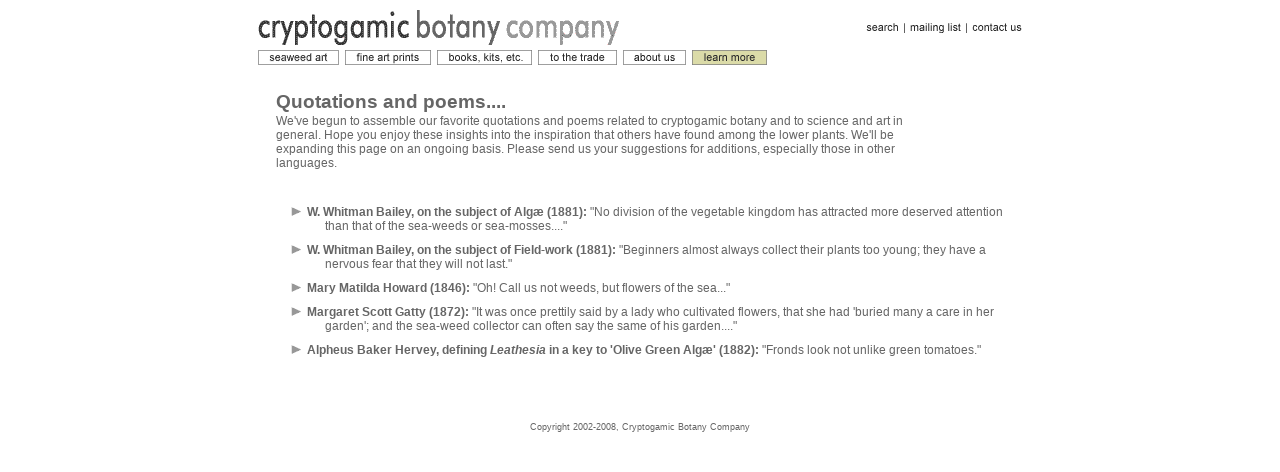

--- FILE ---
content_type: text/html
request_url: http://www.cryptogamicbotanycompany.com/lm_quotes.html
body_size: 2271
content:
<html>
<head>
<meta http-equiv="Content-Type" content="text/html; charset=iso-8859-1">
<title>Cryptogamic Botany Company: Favorite Quotes and Poems</title>
<META NAME="description" CONTENT="Cryptogamic Botany Company: Learn more about our work, why we work with seaweed, and how we preserve our seaweed art">
<META NAME="keywords" CONTENT="seaweed art, prints, sculpture, science and art, aesthetics, commission, studio, gallery, installation, limited edition, signed, series, store, pressed plants">

<SCRIPT LANGUAGE="JavaScript" TYPE="text/javascript">
<!--
function AF_preloadImages() {

  // Don't bother if there's no document.images
  if (document.images) {
    if (typeof(document.AF) == 'undefined'){
      document.AF = new Object();
    }
    document.AF.loadedImages = new Array();
    // Loop through all the arguments.
    var argLength = AF_preloadImages.arguments.length;
    for(arg=0;arg<argLength;arg++) {
      // For each arg, create a new image.
      document.AF.loadedImages[arg] = new Image();
      // Then set the source of that image to the current argument.
      document.AF.loadedImages[arg].src = AF_preloadImages.arguments[arg];
    }
  }
}
// -->
</SCRIPT>


<LINK REL="stylesheet" TYPE="text/css" HREF="cbc.css">
</HEAD>

<BODY BGCOLOR=#FFFFFF LINK=#666666 VLINK=#666666 ALINK=#333333 LEFTMARGIN=5 TOPMARGIN=10
onLoad="AF_preloadImages('images/cart_2.gif','images/search_2.gif','images/ml_2.gif','images/cu_2.gif','images/fap_2.gif','images/ttt_2.gif','images/bke_2.gif','images/oa_2.gif','images/lm_2.gif','images/au_2.gif')">

<DIV ALIGN="center">

<!-- TOP ROW -->
<TABLE WIDTH=770 CELLSPACING=0 CELLPADDING=0 BORDER=0><TR><TD><A HREF="http://www.cryptogamicbotanycompany.com" onfocus="this.blur()"><IMG SRC="images/cbc_title.gif" WIDTH=364 HEIGHT=35 BORDER=0 HSPACE=3></A></TD><TD ALIGN="right"> <A HREF="search.html" onfocus="this.blur()"><IMG SRC="images/search_1.gif" ALT="search within our site" WIDTH=33 HEIGHT=11 BORDER=0 HSPACE=3 onmouseover="this.src='images/search_2.gif'" onmouseout="this.src='images/search_1.gif'"></A><IMG SRC="images/top_pipe.gif" WIDTH=5 HEIGHT=11 BORDER=0><A HREF="ml.html" onfocus="this.blur()"><IMG SRC="images/ml_1.gif" ALT="sign our mailing list for exhibition and program announcements" WIDTH=51 HEIGHT=11 BORDER=0 HSPACE=3 onmouseover="this.src='images/ml_2.gif'" onmouseout="this.src='images/ml_1.gif'"></A><IMG SRC="images/top_pipe.gif" WIDTH=5 HEIGHT=11 BORDER=0><A HREF="cu.html" onfocus="this.blur()"><IMG SRC="images/cu_1.gif" ALT="contact us" WIDTH=50 HEIGHT=11 BORDER=0 HSPACE=3 onmouseover="this.src='images/cu_2.gif'" onmouseout="this.src='images/cu_1.gif'"></A></TD></TR><TR><TD COLSPAN=2><IMG SRC="images/clear.gif" WIDTH=1 HEIGHT=5></TD></TR></TABLE>

<!-- NAVIGATION BUTTON ROW -->
<TABLE WIDTH=770 CELLSPACING=0 CELLPADDING=0 BORDER=0><TR><TD><A HREF="oa.html" onfocus="this.blur()"><IMG SRC="images/oa_1.gif" WIDTH=81 HEIGHT=15 BORDER=0 HSPACE=3 onmouseover="this.src='images/oa_2.gif'" onmouseout="this.src='images/oa_1.gif'"></A><A HREF="prints.html" onfocus="this.blur()"><IMG SRC="images/fap_1.gif" WIDTH=86 HEIGHT=15 BORDER=0 HSPACE=3 onmouseover="this.src='images/fap_2.gif'" onmouseout="this.src='images/fap_1.gif'"></A><A HREF="books.html" onfocus="this.blur()"><IMG SRC="images/bke_1.gif" WIDTH=95 HEIGHT=15 BORDER=0 HSPACE=3 onmouseover="this.src='images/bke_2.gif'" onmouseout="this.src='images/bke_1.gif'"></A><A HREF="ttt.html" onfocus="this.blur()"><IMG SRC="images/ttt_1.gif" WIDTH=79 HEIGHT=15 BORDER=0 HSPACE=3 onmouseover="this.src='images/ttt_2.gif'" onmouseout="this.src='images/ttt_1.gif'"></A><A HREF="au.html" onfocus="this.blur()"><IMG SRC="images/au_1.gif" WIDTH=63 HEIGHT=15 BORDER=0 HSPACE=3 onmouseover="this.src='images/au_2.gif'" onmouseout="this.src='images/au_1.gif'"></A><A HREF="lm.html" onfocus="this.blur()"><IMG SRC="images/lm_2.gif" WIDTH=75 HEIGHT=15 BORDER=0 HSPACE=3></A></TD></TR></TABLE>

<IMG SRC="images/clear.gif" WIDTH=1 HEIGHT=25>

<TABLE WIDTH=770 CELLSPACING=0 CELLPADDING=0 BORDER=0><TR>
<TD WIDTH=20 CLASS="page">&nbsp;</TD>
<TD>
<TABLE CELLSPACING=1 CELLPADDING=0 BORDER=0>
<TR><TD CLASS="bigtitle">Quotations and poems....</TD></TR>
<TR><TD CLASS="page" WIDTH=640>We've begun to assemble our favorite quotations and poems related to cryptogamic botany and to science and art in general. Hope you enjoy these insights into the inspiration that others have found among the lower plants. We'll be expanding this page on an ongoing basis. Please <A HREF="cu.html" onfocus="this.blur()">send us your suggestions</A> for additions, especially those in other languages.<BR><BR></TD></TR>
</TABLE>


<TABLE CELLSPACING=10 CELLPADDING=0 BORDER=0 WIDTH="100%"><TR><TD>
<TABLE CELLSPACING=0 CELLPADDING=0 BORDER=0 WIDTH="100%">
<TR><TD CLASS="page" VALIGN="top">

<P CLASS="hanging"><A HREF="lm_quotes_bailey_1881.html" onfocus="this.blur()"><IMG SRC="images/pointer_rt_1.gif" WIDTH=10 HEIGHT=9 BORDER=0 HSPACE=6 onmouseover="this.src='images/pointer_rt_2.gif'" onmouseout="this.src='images/pointer_rt_1.gif'"><b>W. Whitman Bailey, on the subject of Algæ (1881):</b></A> "No division of the vegetable kingdom has attracted more deserved attention than that of the sea-weeds or sea-mosses...."</P>

<P CLASS="hanging"><A HREF="lm_quotes_bailey_1881_B.html" onfocus="this.blur()"><IMG SRC="images/pointer_rt_1.gif" WIDTH=10 HEIGHT=9 BORDER=0 HSPACE=6 onmouseover="this.src='images/pointer_rt_2.gif'" onmouseout="this.src='images/pointer_rt_1.gif'"><b>W. Whitman Bailey, on the subject of Field-work (1881):</b></A> "Beginners almost always collect their plants too young; they have a nervous fear that they will not last."</P>

<P CLASS="hanging"><A HREF="lm_quotes_howard_1846.html" onfocus="this.blur()"><IMG SRC="images/pointer_rt_1.gif" WIDTH=10 HEIGHT=9 BORDER=0 HSPACE=6 onmouseover="this.src='images/pointer_rt_2.gif'" onmouseout="this.src='images/pointer_rt_1.gif'"><b>Mary Matilda Howard (1846):</b></A> "Oh! Call us not weeds, but flowers of the sea..."</P>

<P CLASS="hanging"><A HREF="lm_quotes_gatty_1872.html" onfocus="this.blur()"><IMG SRC="images/pointer_rt_1.gif" WIDTH=10 HEIGHT=9 BORDER=0 HSPACE=6 onmouseover="this.src='images/pointer_rt_2.gif'" onmouseout="this.src='images/pointer_rt_1.gif'"><b>Margaret Scott Gatty (1872):</b></A> "It was once prettily said by a lady who cultivated flowers, that she had 'buried many a care in her garden'; and the sea-weed collector can often say the same of his garden...."</P>

<P CLASS="hanging"><A HREF="lm_quotes_hervey_1882.html" onfocus="this.blur()"><IMG SRC="images/pointer_rt_1.gif" WIDTH=10 HEIGHT=9 BORDER=0 HSPACE=6 onmouseover="this.src='images/pointer_rt_2.gif'" onmouseout="this.src='images/pointer_rt_1.gif'"><b>Alpheus Baker Hervey, defining <i>Leathesia</i> in a key to 'Olive Green Algæ' (1882):</b></A> "Fronds look not unlike green tomatoes."</P>

</TD></TR></TABLE>

</TD></TR></TABLE>

</TD></TR></TABLE>

<!-- FOOTER -->
<TABLE WIDTH="100%" CELLSPACING=0 CELLPADDING=0 BORDER=0><TR><TD><IMG SRC="images/clear.gif" WIDTH=1 HEIGHT=50></TD></TR>
<TR><TD ALIGN="center" CLASS="smallgray"><CENTER>Copyright 2002-2008, Cryptogamic Botany Company</CENTER></TD></TR></TABLE>

</DIV>
</BODY>
</HTML>

--- FILE ---
content_type: text/css
request_url: http://www.cryptogamicbotanycompany.com/cbc.css
body_size: 560
content:
FORM.sales{
	TEXT-INDENT: 0px;
	MARGIN-LEFT: 0px;
	MARGIN-RIGHT: 0px;
	MARGIN-TOP: 0px;
	MARGIN-BOTTOM: 0px;
}

P.hanging{
	TEXT-INDENT: -40px;
	MARGIN-LEFT: 40px;
	MARGIN-RIGHT: 0px;
	MARGIN-TOP: 10px;
	MARGIN-BOTTOM: 5px;
}
A:link, A:visited {text-decoration: none;}
A:hover {color: #999999;}
ol, ul {
	margin-top: 5 px;
	margin-left:15 px;
	margin-right: 5 px;
	margin-bottom: 10 px;
	padding-right: 15 px;
	padding-left: 15 px;
	}
.smallgray{
    COLOR: #666666;
    FONT-FAMILY: Verdana, Arial, Helvetica, san-serif;
    FONT-SIZE: 7pt;
    FONT-STYLE: normal;
    FONT-WEIGHT: normal;
    TEXT-DECORATION: normal;
}
.page{
    COLOR: #666666;
    FONT-FAMILY: Arial, Verdana, Helvetica, san-serif;
    FONT-SIZE: 9pt;
    FONT-STYLE: normal;
    FONT-WEIGHT: normal;
    TEXT-DECORATION: normal;
}
.pagegray{
    COLOR: #999999;
    FONT-FAMILY: Arial, Verdana, Helvetica, san-serif;
    FONT-SIZE: 9pt;
    FONT-STYLE: normal;
    FONT-WEIGHT: normal;
    TEXT-DECORATION: normal;
}
.quote{
    COLOR: #000000;
    FONT-FAMILY: Times New Roman, Times, serif;
    FONT-SIZE: 12pt;
    FONT-STYLE: normal;
    FONT-WEIGHT: normal;
    TEXT-DECORATION: normal;
}
.pullquote{
    COLOR: #1c0e00;
    FONT-FAMILY: Arial, Verdana, Helvetica, san-serif;
    FONT-SIZE: 9pt;
    FONT-STYLE: italic;
    FONT-WEIGHT: normal;
    TEXT-DECORATION: normal;
}
.blackpage{
    COLOR: #000000;
    FONT-FAMILY: Arial, Verdana, Helvetica, san-serif;
    FONT-SIZE: 9pt;
    FONT-STYLE: normal;
    FONT-WEIGHT: normal;
    TEXT-DECORATION: normal;
}
.pagelink{
    COLOR: #666666;
    FONT-FAMILY: Arial, Verdana, Helvetica, san-serif;
    FONT-SIZE: 9pt;
    FONT-STYLE: normal;
    FONT-WEIGHT: bold;
    TEXT-DECORATION: normal;
}
.legend{
    COLOR: #666666;
    FONT-FAMILY: Arial, Verdana, Helvetica, san-serif;
    FONT-SIZE: 11pt;
    FONT-STYLE: normal;
    FONT-WEIGHT: bold;
    TEXT-DECORATION: normal;
}
.number{
    COLOR: #000000;
    FONT-FAMILY: Times, serif;
    FONT-SIZE: 8pt;
    FONT-STYLE: normal;
    FONT-WEIGHT: normal;
    TEXT-DECORATION: normal;
}
.smlegend{
    COLOR: #666666;
    FONT-FAMILY: Arial, Verdana, Helvetica, san-serif;
    FONT-SIZE: 9pt;
    FONT-STYLE: normal;
    FONT-WEIGHT: normal;
    TEXT-DECORATION: normal;
}
.linklegend{
    COLOR: #666666;
    FONT-FAMILY: Arial, Verdana, Helvetica, san-serif;
    FONT-SIZE: 9pt;
    FONT-STYLE: normal;
    FONT-WEIGHT: normal;
    TEXT-DECORATION: none;
}
.smalltitle{
    COLOR: #666666;
    FONT-FAMILY: Arial, Verdana, Helvetica, san-serif;
    FONT-SIZE: 10pt;
    FONT-STYLE: normal;
    FONT-WEIGHT: bold;
    TEXT-DECORATION: normal;
}
.smalltitlegray{
    COLOR: #999999;
    FONT-FAMILY: Arial, Verdana, Helvetica, san-serif;
    FONT-SIZE: 10pt;
    FONT-STYLE: normal;
    FONT-WEIGHT: bold;
    TEXT-DECORATION: normal;
}
.smalltitledark{
    COLOR: #000000;
    FONT-FAMILY: Arial, Verdana, Helvetica, san-serif;
    FONT-SIZE: 10pt;
    FONT-STYLE: normal;
    FONT-WEIGHT: bold;
    TEXT-DECORATION: normal;
}
.medtitle{
    COLOR: #666666;
    FONT-FAMILY: Arial, Verdana, Helvetica, san-serif;
    FONT-SIZE: 12pt;
    FONT-STYLE: normal;
    FONT-WEIGHT: bold;
    TEXT-DECORATION: normal;
}
.medtitlegray{
    COLOR: #999999;
    FONT-FAMILY: Arial, Verdana, Helvetica, san-serif;
    FONT-SIZE: 12pt;
    FONT-STYLE: normal;
    FONT-WEIGHT: bold;
    TEXT-DECORATION: normal;
}
.medtitledark{
    COLOR: #000000;
    FONT-FAMILY: Arial, Verdana, Helvetica, san-serif;
    FONT-SIZE: 12pt;
    FONT-STYLE: normal;
    FONT-WEIGHT: bold;
    TEXT-DECORATION: normal;
}
.bigtitle{
    COLOR: #666666;
    FONT-FAMILY: Arial, Verdana, Helvetica, san-serif;
    FONT-SIZE: 14pt;
    FONT-STYLE: normal;
    FONT-WEIGHT: bold;
    TEXT-DECORATION: normal;
}